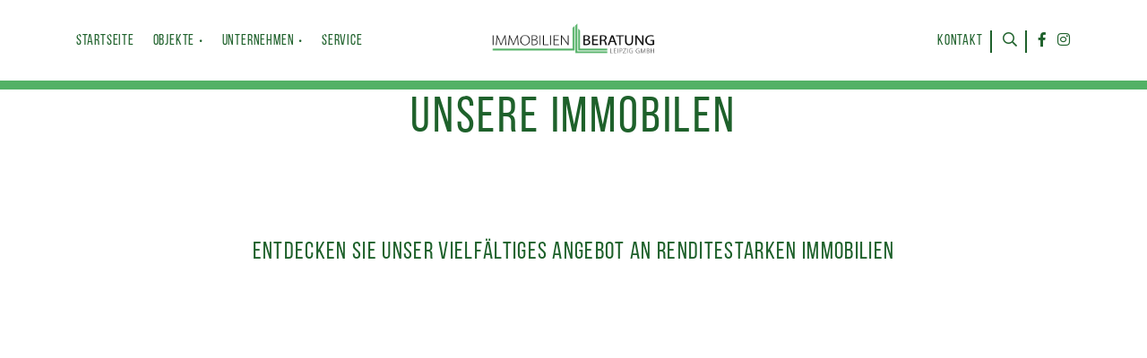

--- FILE ---
content_type: text/css
request_url: https://www.ibleipzig.de/wp-content/plugins/custom_maps//css/style.css
body_size: -35
content:
.custom_maps{height:60vh}

/*# sourceMappingURL=style.map */

--- FILE ---
content_type: text/css
request_url: https://www.ibleipzig.de/wp-content/plugins/immoflex//template/css/style.css
body_size: 9419
content:
.clearfix:after,.immoflex_property ul li:after,.immoflex_detail ul.property_features:after,.diary_item .diary_item_images img:after,.diary_item .diary_item_images:after,.diary_item:after{content:"";display:table;clear:both}.immoflex_module{padding:3% 0 5% 0}.immoflex_module h1,.immoflex_module h2{text-align:center;margin-bottom:3%}@media (max-width: 767px){.immoflex_module h1,.immoflex_module h2{margin-bottom:1em}}@media (max-width: 1350px) and (min-width: 768px){.immoflex_module .row .col-3{width:33.3%}.immoflex_module .row .col-3:last-child{display:none}}.immoflex_property{display:block;text-decoration:none;transition:all 0.3s ease-in-out}.immoflex_property h3{background:rgba(255,255,255,0.1);padding:5% 7%;height:2.9em;margin-bottom:0}.immoflex_property img{width:100%;height:auto;display:block}.immoflex_property ul{list-style:none;margin:7%;border-top:rgba(255,255,255,0.2) 1px solid}.immoflex_property ul li{border-bottom:rgba(255,255,255,0.2) 1px solid;padding:1.5% 0}.immoflex_property ul li span{float:left}.immoflex_property ul li strong{float:right;font-weight:normal}.immoflex_property .immoflex_badge{position:absolute;display:block;width:200px;text-align:center;line-height:40px;text-transform:uppercase;margin-top:10px;margin-left:-20px;background:black;color:white;font-size:1.4em;box-shadow:1px 1px 2px rgba(0,0,0,0.3)}.immoflex_property .immoflex_badge:before{content:'';position:absolute;width:0;height:0;top:100%;left:0;border-style:solid;border-width:0 20px 20px 0;border-color:transparent #000000 transparent transparent}@media (max-width: 1000px){.immoflex_property .immoflex_badge{width:160px;line-height:32px;font-size:1.1em}}.immoflex_property .button{display:block;background:rgba(255,255,255,0.1);width:100%;text-align:center;padding:5% 0}.immoflex_property:hover{-moz-transform:scale(1.02);-o-transform:scale(1.02);-ms-transform:scale(1.02);-webkit-transform:scale(1.02);transform:scale(1.02);background:#162230;box-shadow:0 5px 20px rgba(0,0,0,0.4)}.immoflex_detail h2{text-align:center}.immoflex_detail ul.property_features{list-style:none}.immoflex_detail ul.property_features li{display:block;float:left;box-sizing:border-box;padding:12px 0px 12px 36px;margin-right:2%;font-size:1.1em;border-bottom:rgba(255,255,255,0.2) 1px solid;width:23%}.immoflex_detail ul.property_features li:before{position:absolute;margin-left:-36px;content:'\f058';font-family:'Font Awesome\ 5 Pro';font-weight:900}@media (max-width: 1023px){.immoflex_detail ul.property_features li{width:100%;padding-left:28px}.immoflex_detail ul.property_features li:before{margin-left:-28px}}.immoflex_detail .property_details ul{list-style:none;display:-webkit-flex;display:flex;-webkit-flex-wrap:wrap;flex-wrap:wrap;border-left:rgba(255,255,255,0.2) 1px solid}.immoflex_detail .property_details ul li{-webkit-flex:1;-ms-flex:1;flex:1;position:relative;padding:50px 10px;box-sizing:border-box;text-align:center;border-right:rgba(255,255,255,0.2) 1px solid;border-top:rgba(255,255,255,0.2) 1px solid}.immoflex_detail .property_details ul li strong{display:block;font-size:1.8em;padding-top:10px}@media (min-width: 1601px){.immoflex_detail .property_details ul li.property_price strong{padding-top:4%;font-size:1.5em}}@media (max-width: 1600px){.immoflex_detail .property_details ul li{-webkit-flex:1 0 25%;-ms-flex:1 0 25%;flex:1 0 25%}}@media (max-width: 900px){.immoflex_detail .property_details ul li{padding:20px 10px;-webkit-flex:1 0 50%;-ms-flex:1 0 50%;flex:1 0 50%}.immoflex_detail .property_details ul li strong{font-size:1.4em;padding-top:0}}@media (max-width: 767px){.immoflex_detail .property_slider{margin-bottom:70px}}.immoflex_detail .immoflexmap{height:30vw;min-height:300px}.immoflex_detail .property_location{position:relative;margin-bottom:0}.immoflex_detail .property_location .property_location_text{padding:30px;font-size:0.8em;max-width:800px;margin:0 auto 50px auto}@media (min-width: 1300px){.immoflex_detail .property_location .property_location_text{padding:50px;position:absolute;bottom:40px;left:60%;right:5%;margin:0}}.immoflex_detail .property_nearby{margin-top:0}.immoflex_detail .property_energy .col-6{padding:40px 0;border-right:rgba(255,255,255,0.2) 1px solid}.immoflex_detail .property_energy .col-6:last-child{padding-left:5%;border-right:0}.immoflex_detail .property_energy .col-6 ul{list-style:none;font-size:1.2em}.immoflex_detail .property_energy .col-6 ul li{padding:3px 0}.immoflex_detail .property_energy .col-6 ul li span{display:inline-block;width:310px}@media (max-width: 1023px){.immoflex_detail .property_energy .row{padding:30px 0 30px 10%}.immoflex_detail .property_energy .row .col-6{padding:0 !important;width:100%;border:0px}.immoflex_detail .property_energy .row .col-6 ul li span{width:50%}}@media (max-width: 767px){.immoflex_detail .property_energy .col-6 ul li span{display:block;width:100%;font-size:0.8em;margin:10px 0 -6px 0}}.immoflex_pano,.immoflex_flipbook,.immoflex_iframe{display:none;position:fixed;top:0;left:0;right:0;bottom:0;z-index:3000;background:rgba(0,0,0,0.7)}.immoflex_pano .close_immoflex_pano,.immoflex_pano .close_immoflex_flipbook,.immoflex_pano .close_immoflex_iframe,.immoflex_flipbook .close_immoflex_pano,.immoflex_flipbook .close_immoflex_flipbook,.immoflex_flipbook .close_immoflex_iframe,.immoflex_iframe .close_immoflex_pano,.immoflex_iframe .close_immoflex_flipbook,.immoflex_iframe .close_immoflex_iframe{display:block;position:absolute;top:80px;right:40px;width:60px;height:60px;background:#4c525c url("../img/close.png") center center no-repeat;background-size:100%;z-index:3001}.immoflex_pano>iframe,.immoflex_flipbook>iframe,.immoflex_iframe>iframe{border:0;position:absolute;top:50%;left:50%;width:80%;height:80%;max-width:1400px;max-height:900px;-moz-transform:translate(-50%, -50%);-o-transform:translate(-50%, -50%);-ms-transform:translate(-50%, -50%);-webkit-transform:translate(-50%, -50%);transform:translate(-50%, -50%)}.immoflex_pano .full-size,.immoflex_flipbook .full-size,.immoflex_iframe .full-size{border:0;position:absolute;top:0;left:0;right:0;bottom:0}.diary_item{display:block;background:rgba(255,255,255,0.2);margin-bottom:50px;text-decoration:none;transition:all 0.3s ease-in-out}.diary_item .diary_item_images{display:block;width:50%;float:right}.diary_item .diary_item_images img{display:block;width:50%;float:left}@media (max-width: 1023px){.diary_item .diary_item_images{width:100%;float:none}}.diary_item h3{padding:30px 30px 8px 30px;margin:0}@media (max-width: 767px){.diary_item h3{padding:15px 15px 4px 15px}}.diary_item .diary_item_content{display:block;padding:0 30px;font-size:1.2em}@media (max-width: 767px){.diary_item .diary_item_content{padding:0 15px}}.diary_item hr{margin:20px 0}.diary_item .diary_item_details{padding:0 30px 30px 30px;display:block;font-size:1.2em}.diary_item .diary_item_details strong{display:block;float:left;width:180px}.diary_item .diary_item_details span{display:block}@media (max-width: 767px){.diary_item .diary_item_details{padding:0 15px 15px 15px;font-size:1em}.diary_item .diary_item_details strong{float:none}}.diary_item:hover{-moz-transform:scale(1.02);-o-transform:scale(1.02);-ms-transform:scale(1.02);-webkit-transform:scale(1.02);transform:scale(1.02);box-shadow:0 5px 20px rgba(0,0,0,0.4)}.diary_detail{padding:0 30px}.diary_detail h1{font-size:3em;margin-bottom:0}@media (max-width: 768px){.diary_detail{padding:0}.diary_detail h1{font-size:2em}}.time_table{border-left:rgba(255,255,255,0.5) 1px solid;position:relative;margin-bottom:150px}.time_table .button{margin-left:100px}.time_table:after{content:'';width:1px;height:50px;position:absolute;bottom:-54px;left:-1px;border-left:rgba(255,255,255,0.5) 1px dashed}.time_table .time_table_entry{position:relative;padding-bottom:60px;padding-left:100px;transition:all 0.3s ease-in-out}.time_table .time_table_entry:before{content:'';width:80px;height:1px;position:absolute;top:18px;left:0px;border-top:rgba(255,255,255,0.5) 1px solid;transition:all 0.3s ease-in-out}.time_table .time_table_entry .tte_date{background:white;color:black;display:block;position:absolute;margin-left:-150px;margin-top:-30px;width:100px;height:100px;border-radius:50%;text-align:center;transition:all 0.3s ease-in-out;box-shadow:0 5px 10px rgba(0,0,0,0.4);box-sizing:border-box;padding-top:5px;text-transform:uppercase}.time_table .time_table_entry .tte_date strong{display:block;font-size:50px;line-height:1.4em;margin-bottom:-16px}.time_table .time_table_entry .tte_date span{font-weight:600;display:block}.time_table .time_table_entry .tte_buttons .button{background:none !important;padding-left:0 !important;margin-left:0}.time_table .time_table_entry h2{margin-bottom:10px}@media (min-width: 768px){.time_table .time_table_entry:hover{padding-left:120px}.time_table .time_table_entry:hover:before{width:100px}.time_table .time_table_entry:hover .tte_date{-moz-transform:scale(1.2);-o-transform:scale(1.2);-ms-transform:scale(1.2);-webkit-transform:scale(1.2);transform:scale(1.2);box-shadow:0 5px 20px rgba(0,0,0,0.4);margin-left:-170px}}@media (max-width: 767px){.time_table{margin-left:20px}.time_table .button{margin-left:30px}.time_table .time_table_entry{padding-left:35px;padding-bottom:30px}.time_table .time_table_entry:before{display:none}.time_table .time_table_entry .tte_date{margin-left:-87px;margin-top:-35px;-moz-transform:scale(0.5);-o-transform:scale(0.5);-ms-transform:scale(0.5);-webkit-transform:scale(0.5);transform:scale(0.5)}}

/*# sourceMappingURL=style.map */

--- FILE ---
content_type: text/css
request_url: https://www.ibleipzig.de/wp-content/themes/ibl/css/style.css
body_size: 45034
content:
@charset "UTF-8";
@import 'vendor/owl.carousel.css';
@import 'vendor/owl.theme.css';
@font-face {
  font-family: "BebasNeue";
  font-style: normal;
  font-weight: normal;
  src: local("BebasNeue"), url("../fonts/BebasNeue Regular.woff") format("woff");
}
@font-face {
  font-family: "Montserrat";
  src: url("../fonts/Montserrat-Light.ttf") format("truetype");
  font-weight: 300;
  font-style: normal;
  font-display: swap;
}
@font-face {
  font-family: "Montserrat";
  src: url("../fonts/Montserrat-Regular.ttf") format("truetype");
  font-weight: normal;
  font-style: normal;
  font-display: swap;
}
@font-face {
  font-family: "Montserrat";
  src: url("../fonts/Montserrat-Medium.ttf") format("truetype");
  font-weight: bold;
  font-style: normal;
  font-display: swap;
}
/********** Fonts ***********/
/********** Colors ***********/
/********** Transitions ***********/
/********** Mixins ***********/
/********** Media Querys ***********/
/********** Extending Classes ***********/
.clearfix:after, footer .footer_last:after, section:after, .row:after, .inner_width:after,
.container:after {
  content: "";
  display: table;
  clear: both;
}

.owl-theme .owl-nav {
  margin-top: 0px;
  text-align: center;
  -webkit-tap-highlight-color: transparent;
}
.owl-theme .owl-nav [class*=owl-] {
  position: absolute;
  top: 50%;
  margin-top: -30px;
  background: none;
  display: block;
  cursor: pointer;
  width: 60px;
  height: 60px;
  line-height: 60px;
  color: #1e612b;
  text-transform: uppercase;
  font-size: 13px;
  font-weight: bold;
  transition: background-color 0.2s ease-in-out;
}
.owl-theme .owl-nav [class*=owl-]:hover {
  background-color: rgba(255, 255, 255, 0.8);
}
.owl-theme .owl-nav [class*=owl-] i {
  color: #1e612b;
  line-height: 60px;
  font-size: 1.3em;
}
.owl-theme .owl-nav [class*=owl-]:before {
  content: "";
  width: 40px;
  height: 1px;
  border-top: 1px #1e612b solid;
  position: absolute;
  top: 50%;
}
.owl-theme .owl-nav .owl-prev {
  left: 0px;
  text-align: left;
}
.owl-theme .owl-nav .owl-prev:before {
  left: -50px;
}
.owl-theme .owl-nav .owl-next {
  right: 0px;
  text-align: right;
}
.owl-theme .owl-nav .owl-next:before {
  right: -50px;
}
.owl-theme .owl-nav .disabled {
  display: none;
}
.owl-theme .owl-dots {
  position: absolute;
  width: 100%;
  text-align: center;
  -webkit-tap-highlight-color: transparent;
  margin-top: 12px;
  z-index: 10;
}
.owl-theme .owl-dots .owl-dot {
  display: inline-block;
  zoom: 1;
  *display: inline;
}
.owl-theme .owl-dots .owl-dot span {
  width: 11px;
  height: 11px;
  margin: 0 2px;
  background: #49a15b;
  opacity: 1;
  display: block;
  -webkit-backface-visibility: visible;
  transition: opacity 200ms ease;
  border-radius: 0px;
  box-sizing: border-box;
}
.owl-theme .owl-dots .owl-dot.active span, .owl-theme .owl-dots .owl-dot:hover span {
  opacity: 1;
  background: #1e612b;
}
@media (max-width: 767px) {
  .owl-theme .owl-dots {
    margin-top: 10px;
  }
}

.owl-theme-inside .owl-nav .owl-prev {
  left: 0px;
  border-radius: 0 3px 3px 0;
}
.owl-theme-inside .owl-nav .owl-next {
  right: 0px;
  border-radius: 3px 0 0 3px;
}
.owl-theme-inside .owl-dots {
  position: absolute;
  margin-top: -40px;
  width: 100%;
}
@media (max-width: 767px) {
  .owl-theme-inside .owl-dots {
    position: relative;
    margin-top: 8px;
    margin-bottom: 10px;
  }
}
.owl-theme-inside .owl-dots .owl-dot span {
  border: 0px;
}
@media (max-width: 767px) {
  .owl-theme-inside .owl-dots .owl-dot span {
    margin: 5px 7px;
  }
}
.owl-theme-inside .owl-dots .owl-dot.active span, .owl-theme-inside .owl-dots .owl-dot:hover span {
  box-shadow: 0 0 3px rgba(0, 0, 0, 0.3);
}
@media (max-width: 767px) {
  .owl-theme-inside .owl-dots .owl-dot.active span, .owl-theme-inside .owl-dots .owl-dot:hover span {
    background: black;
  }
}

.owl-carousel .fadeIn {
  -webkit-animation-name: fadeIn;
  animation-name: fadeIn;
}

@-webkit-keyframes fadeIn {
  0% {
    opacity: 0;
  }
  100% {
    opacity: 1;
  }
}
@keyframes fadeIn {
  0% {
    opacity: 0;
  }
  100% {
    opacity: 1;
  }
}
.owl-carousel .animated {
  -webkit-animation-duration: 2200ms;
  animation-duration: 2200ms;
}

* {
  box-sizing: border-box;
}

@media (min-width: 768px) {
  .mobile_only {
    display: none !important;
  }
}

@media (max-width: 767px) {
  .desktop_only {
    display: none !important;
  }
}

.alignwide {
  margin-left: -80px;
  margin-right: -80px;
}
@media (max-width: 1460px) {
  .alignwide:not(.wp-block-image) {
    margin-left: 0px;
    margin-right: 0px;
  }
}
@media (max-width: 1420px) {
  .alignwide {
    margin-left: 0px;
    margin-right: 0px;
  }
}

.alignfull {
  margin-left: calc( -100vw / 2 + 100% / 2 );
  margin-right: calc( -100vw / 2 + 100% / 2 );
  max-width: 100vw;
  width: auto;
}

/*
.alignfull img {
    width: 100vw;
}
*/
@media (max-width: 767px) {
  .alignwide {
    width: 100%;
    margin-left: 0;
    margin-right: 0;
  }

  .alignfull {
    width: calc(100% + 30px);
    margin-left: -15px !important;
    margin-right: -15px !important;
  }
}
.inner_width,
.container {
  position: relative;
  padding: 0px 40px;
  max-width: 1130px;
  margin-left: auto;
  margin-right: auto;
}
.inner_width .container_small,
.container .container_small {
  max-width: 1000px;
  margin: 0 auto;
}
.inner_width .container_slim,
.container .container_slim {
  max-width: 900px;
  margin: 0 auto;
}
@media (max-width: 1280px) {
  .inner_width,
.container {
    padding: 0 30px;
  }
}
@media (max-width: 767px) {
  .inner_width,
.container {
    padding: 0 15px;
  }
}

.row {
  margin: 0 -5px;
}
.row [class*=col-] {
  padding: 0 5px;
  float: left;
  box-sizing: border-box;
  min-height: 1px;
  width: 100%;
}
.row [class*=col-].col-right {
  float: right;
}
.row .col-1 {
  width: 8.33333%;
}
.row .col-2 {
  width: 16.66667%;
}
.row .col-3 {
  width: 25%;
}
.row .col-4 {
  width: 33.33333%;
}
.row .col-5 {
  width: 41.66667%;
}
.row .col-6 {
  width: 50%;
}
.row .col-7 {
  width: 58.33333%;
}
.row .col-8 {
  width: 66.66667%;
}
.row .col-9 {
  width: 75%;
}
.row .col-10 {
  width: 83.33333%;
}
.row .col-11 {
  width: 91.66667%;
}
.row .col-12 {
  width: 100%;
}
@media (max-width: 767px) {
  .row {
    margin: 0 !important;
  }
  .row [class*=col-] {
    padding: 0 !important;
    width: 100%;
  }
}
.row.row_centered {
  text-align: center;
}
.row.row_centered [class*=col-] {
  float: none;
  display: inline-block;
  text-align: left;
  margin: 0 -2px;
  vertical-align: top;
}

section {
  margin: 60px 0;
}
@media (max-width: 767px) {
  section {
    margin: 40px 0;
  }
}

.f-right,
.right {
  float: right;
}

.f-left,
.left {
  float: left;
}

.center_all {
  position: absolute;
  top: 50%;
  left: 50%;
  margin: 0;
  -moz-transform: translate(-50%, -50%);
  -o-transform: translate(-50%, -50%);
  -ms-transform: translate(-50%, -50%);
  -webkit-transform: translate(-50%, -50%);
  transform: translate(-50%, -50%);
}

/******** RESET *********/
:focus {
  outline: 0;
}

a {
  cursor: pointer;
}

img {
  border: none;
  max-width: 100%;
  width: auto;
  height: auto;
}

/******** RESET *********/
.parallax_wrapper {
  position: relative;
  display: block;
  overflow: hidden;
}
.parallax_wrapper .parallax_content {
  position: relative;
  width: 100%;
  margin-bottom: -3%;
}
.parallax_wrapper .parallax_content img {
  width: 100%;
  display: block;
}

input[type=text],
input[type=password],
input[type=number],
input[type=email],
input[type=tel],
textarea {
  -webkit-appearance: none;
  font-family: "Montserrat", sans-serif;
  font-weight: normal;
  font-style: normal;
  width: 100%;
  height: 50px;
  box-sizing: border-box;
  padding: 5px 0px 5px 0px;
  font-size: 14px;
  line-height: 34px;
  border-radius: 0px;
  border: 0px;
  margin-bottom: 20px;
  margin-top: 3px;
  background: #ededed;
  color: #333;
}

textarea {
  height: 190px;
}

input[type=submit],
.searchform input[type=submit],
a.button,
a.ghostkit-button,
span.ghostkit-button,
div.ghostkit-button {
  -webkit-appearance: none;
  position: relative;
  display: inline-block;
  color: #fff;
  text-decoration: none;
  background: #53b166 url("../img/icons/btn_arrow.png") right center no-repeat;
  background-size: 30px;
  font-family: "Montserrat", sans-serif;
  font-weight: normal;
  font-style: normal;
  text-transform: uppercase;
  font-size: 16px;
  line-height: 1.2;
  padding: 14px 50px 14px 20px;
  border: 0px;
  cursor: pointer;
  border-radius: 0px;
  transition: 0.2s ease-in;
}
input[type=submit].button_light,
.searchform input[type=submit].button_light,
a.button.button_light,
a.ghostkit-button.button_light,
span.ghostkit-button.button_light,
div.ghostkit-button.button_light {
  background-color: #fff;
  color: #1e612b;
}
input[type=submit].button_back,
.searchform input[type=submit].button_back,
a.button.button_back,
a.ghostkit-button.button_back,
span.ghostkit-button.button_back,
div.ghostkit-button.button_back {
  background-image: url("../img/icons/btn_arrow_back.png");
  background-position: left center;
  padding-left: 50px;
  padding-right: 20px;
}
input[type=submit]:hover,
.searchform input[type=submit]:hover,
a.button:hover,
a.ghostkit-button:hover,
span.ghostkit-button:hover,
div.ghostkit-button:hover {
  background-color: #316d3d;
  color: #fff;
}
@media (max-width: 1023px) {
  input[type=submit],
.searchform input[type=submit],
a.button,
a.ghostkit-button,
span.ghostkit-button,
div.ghostkit-button {
    padding: 9px 40px 9px 14px;
    font-size: 13px;
  }
  input[type=submit].button_back,
.searchform input[type=submit].button_back,
a.button.button_back,
a.ghostkit-button.button_back,
span.ghostkit-button.button_back,
div.ghostkit-button.button_back {
    padding-left: 40px;
    padding-right: 14px;
  }
}

select {
  -webkit-appearance: none;
  -moz-appearance: none;
  appearance: none;
  background: #1e612b url("../img/elements/dropdown.png") right center no-repeat;
  background-size: 50px;
  padding: 10px 70px 10px 16px;
  margin: 12px 0;
  height: 50px;
  line-height: 30px;
  font-family: "Montserrat", sans-serif;
  font-weight: 300;
  font-style: normal;
  color: white;
  font-size: 14px;
  border-radius: 0;
  border: 0;
}
@media (max-width: 767px) {
  select {
    height: 40px;
    line-height: 20px;
    padding: 10px 50px 10px 10px;
    font-size: 13px;
    width: 280px;
    margin-bottom: 0;
  }
}

select + .button {
  margin-left: -6px;
}
@media (max-width: 767px) {
  select + .button {
    width: 280px;
    margin-left: 0;
  }
}

select::-ms-expand {
  display: none;
}

input[type=checkbox] {
  -webkit-appearance: none;
  -moz-appearance: none;
  appearance: none;
  display: block;
  float: left;
  position: relative;
  width: 24px;
  height: 24px;
  background: none;
  border: 2px #1e612b solid;
  margin: 0px 10px 6px -16px;
}
input[type=checkbox]:checked:before {
  content: "";
  position: absolute;
  width: 20px;
  height: 20px;
  line-height: 20px;
  text-align: center;
  top: 0;
  left: 0;
  font-size: 16px;
  font-family: "Font Awesome 5 Pro";
  font-weight: 200;
  text-transform: none;
  letter-spacing: 0em;
}

.wpcf7-acceptance .wpcf7-list-item {
  margin-left: 36px;
}
.wpcf7-acceptance input[type=checkbox] {
  margin-left: -36px;
}

ul.slick-dots {
  padding: 0 !important;
  bottom: 30px !important;
}
ul.slick-dots li {
  margin: 0 6px !important;
}
ul.slick-dots li button {
  margin: 0 auto;
  display: block;
  width: 5px !important;
  height: 5px !important;
  background: #d3d3d2;
  border: 2px #d3d3d2 solid;
}
ul.slick-dots li button:before {
  display: none;
}
ul.slick-dots li.slick-active button {
  border-color: #d3d3c3;
  background: #1e612b !important;
}
ul.slick-dots li:before {
  display: none !important;
}

.mobile_only {
  display: none;
}
@media (max-width: 767px) {
  .mobile_only {
    display: block;
  }
}

.desktop_only {
  display: none;
}
@media (min-width: 768px) {
  .desktop_only {
    display: block;
  }
}

.wp-block-image .alignright {
  margin: 5px 0 30px 50px;
}

.wp-block-image .alignleft {
  margin: 5px 50px 30px 0px;
}

@media (max-width: 479px) {
  .wp-block-image .alignright,
.wp-block-image .alignleft {
    margin: 0 0 40px 0;
    width: 100%;
    float: none;
  }
  .wp-block-image .alignright img,
.wp-block-image .alignleft img {
    width: 100%;
  }
}

* {
  text-rendering: optimizeLegibility;
  -webkit-font-smoothing: antialiased;
  -moz-osx-font-smoothing: grayscale;
  -webkit-text-size-adjust: 100%;
}

body {
  font-family: "Montserrat", sans-serif;
  font-weight: normal;
  font-style: normal;
  font-size: 14px;
  line-height: 1.6;
  color: #333;
  letter-spacing: 0.05em;
}

a {
  color: #1e612b;
}

strong, b {
  font-weight: bold;
}

p {
  margin: 1em 0;
}

hr {
  background: none;
  border: 0;
  border-top: 1px #53b166 solid;
  margin: 30px auto;
  width: 100%;
}

h1, h2, h3, h4, h5, h6,
.h1, .h2, .h3, .h4, .h5, .h6 {
  font-family: "BebasNeue", sans-serif;
  font-weight: 300;
  font-style: normal;
  text-transform: uppercase;
  letter-spacing: 0.05em;
  font-weight: normal;
  line-height: 1.2em;
}

h1, .h1,
h2, .h2,
h3, .h3,
h4, .h4 {
  color: #1e612b;
  position: relative;
  text-align: center;
}

h1, .h1 {
  font-size: 4em;
  margin-bottom: 100px;
}
h1:after, .h1:after {
  bottom: -18px;
}
@media (max-width: 1023px) {
  h1, .h1 {
    font-size: 2.2em;
  }
}
@media (max-width: 767px) {
  h1, .h1 {
    font-size: 1.8em;
    margin-bottom: 2em;
  }
}
@media (max-width: 380px) {
  h1, .h1 {
    font-size: 1.6em;
  }
}

h2, .h2 {
  font-size: 2.4em;
  margin-bottom: 50px;
}
@media (max-width: 1280px) {
  h2, .h2 {
    font-size: 2.1em;
    margin-bottom: 30px;
  }
}
@media (max-width: 1280px) {
  h2, .h2 {
    font-size: 1.9em;
  }
}

h3, .h3 {
  position: relative;
  font-size: 30px;
  margin-bottom: 20px;
}
@media (max-width: 1280px) {
  h3, .h3 {
    font-size: 1.5em;
  }
}

h4, .h4 {
  text-align: left;
  font-size: 1.2em;
  margin-bottom: 30px;
}
h4:after, .h4:after {
  left: 0;
  margin-left: 0;
  width: 30px;
  bottom: -16px;
}

h5, .h5 {
  font-family: "Montserrat", sans-serif;
  font-weight: normal;
  font-style: normal;
  letter-spacing: 0;
  color: #53b166;
  text-align: center;
  font-size: 1em;
  margin-bottom: 12px;
}

.has-secondary-background-color h5, .has-secondary-background-color .h5 {
  color: #fff;
}

h6, .h6 {
  text-align: center;
  margin-bottom: 9px;
  font-size: 1em;
  color: #1e612b;
}

table {
  border: 0;
  width: 100%;
  border-collapse: collapse;
}
table tr td, table tr th {
  padding: 20px;
  text-align: left;
}
table tr th {
  background: #1e612b;
  color: white;
}
table tr td {
  border-bottom: #d3d9dc 1px solid;
}
table tr:nth-child(2n-1) td {
  background: rgba(255, 255, 255, 0.1);
}

.light {
  font-weight: 300;
}

div.page ul {
  padding-left: 20px;
}
div.page ul.inner_width {
  padding-left: 40px;
}

* {
  margin: 0;
  padding: 0;
}

body {
  background: white;
  padding-top: 230px;
}
@media (max-width: 1600px) {
  body {
    padding-top: 100px;
  }
}
@media (max-width: 1023px) {
  body {
    padding-top: 80px;
  }
}

div.page {
  width: 100%;
  overflow: hidden;
}

.loader {
  position: fixed;
  top: 0;
  left: 0;
  right: 0;
  bottom: 0;
  background: #fff url("../img/elements/loader.gif") center center no-repeat;
  background-size: 202px;
  z-index: 1900;
}

a {
  cursor: pointer;
}

a[name] {
  position: absolute;
  margin-top: -130px;
}

a.back_to_top {
  position: fixed;
  right: 50px;
  bottom: -70px;
  display: block;
  width: 50px;
  height: 50px;
  border: 3px #1e612b solid;
  line-height: 45px;
  text-align: center;
  color: #1e612b;
  font-size: 30px;
  z-index: 2200;
  transition: 0.7s cubic-bezier(0.8, 0, 0.5, 1);
}
@media (max-width: 767px) {
  a.back_to_top {
    display: none !important;
  }
}

body.body_scrolled a.back_to_top {
  bottom: 50px;
}

.page {
  width: 100%;
  min-height: 700px;
}

.logo {
  display: block;
  width: 480px;
  height: 160px;
  background: url("../img/site/logo.png") center center no-repeat;
  background-size: 100%;
  box-sizing: content-box;
}

header {
  z-index: 2200;
  position: fixed;
  top: 0;
  width: 100%;
  height: 240px;
  background: #fff;
  border-bottom: 10px #53b166 solid;
}
header .container {
  max-width: 1600px;
}
header .logo {
  position: absolute;
  left: 50%;
  height: 100%;
  margin-left: -240px;
  background-size: auto 90%;
}
header nav.main_nav,
header nav.main_nav_right {
  display: block;
}
header nav.main_nav ul.menu_right,
header nav.main_nav_right ul.menu_right {
  right: 6%;
}
header nav.main_nav ul.menu,
header nav.main_nav_right ul.menu {
  position: absolute;
  top: 53%;
  margin-top: -14px;
}
header nav.main_nav ul.menu:not(.menu_right),
header nav.main_nav_right ul.menu:not(.menu_right) {
  left: 6%;
}
header nav.main_nav ul.menu.menu_right li:nth-child(1), header nav.main_nav ul.menu.menu_right li:nth-child(2),
header nav.main_nav_right ul.menu.menu_right li:nth-child(1),
header nav.main_nav_right ul.menu.menu_right li:nth-child(2) {
  border-right: 2px #1e612b solid;
}
header nav.main_nav ul.menu.menu_right li:nth-child(3),
header nav.main_nav_right ul.menu.menu_right li:nth-child(3) {
  padding-right: 0;
}
header nav.main_nav ul.menu li,
header nav.main_nav_right ul.menu li {
  padding: 0 15px;
  display: inline-block;
}
header nav.main_nav ul.menu li a,
header nav.main_nav_right ul.menu li a {
  font-family: "BebasNeue", sans-serif;
  font-weight: 300;
  font-style: normal;
  text-transform: uppercase;
  letter-spacing: 0.05em;
  font-size: 22px;
  display: inline-block;
  padding: 0;
  color: #1e612b;
  text-decoration: none;
  transition: 0.2s ease-in;
}
@media (max-width: 1280px) {
  header nav.main_nav ul.menu li,
header nav.main_nav_right ul.menu li {
    padding: 0 8px;
  }
  header nav.main_nav ul.menu li a,
header nav.main_nav_right ul.menu li a {
    font-size: 16px;
  }
}
header nav.main_nav ul.menu li.current-menu-item > a, header nav.main_nav ul.menu li.current-menu-ancestor > a,
header nav.main_nav ul.menu li a:hover,
header nav.main_nav_right ul.menu li.current-menu-item > a,
header nav.main_nav_right ul.menu li.current-menu-ancestor > a,
header nav.main_nav_right ul.menu li a:hover {
  color: #53b166;
}
header nav.main_nav ul.menu li.menu-item-has-children > a:after,
header nav.main_nav_right ul.menu li.menu-item-has-children > a:after {
  content: "•";
  margin-left: 5px;
  font-size: 0.8em;
}
@media (min-width: 1024px) {
  header nav.main_nav ul.menu li ul,
header nav.main_nav_right ul.menu li ul {
    display: block;
    position: absolute;
    background: #fff;
    max-height: 0;
    overflow: hidden;
    transition: all 0.6s ease-in-out;
    text-align: left;
    box-shadow: 0 1px 3px rgba(0, 0, 0, 0.2);
    margin-top: 14px;
  }
  header nav.main_nav ul.menu li ul li,
header nav.main_nav_right ul.menu li ul li {
    padding: 0;
    margin: 0;
    display: block;
    border-bottom: #ccc 1px solid;
  }
  header nav.main_nav ul.menu li ul li a,
header nav.main_nav_right ul.menu li ul li a {
    display: block;
    line-height: 1.4;
    padding: 12px 60px 12px 20px;
    color: #333;
    text-transform: none;
    transition: all 0.6s ease-in-out;
  }
  header nav.main_nav ul.menu li ul li a:hover,
header nav.main_nav_right ul.menu li ul li a:hover {
    background: #eee;
  }
  header nav.main_nav ul.menu li ul li.current-menu-item > a,
header nav.main_nav ul.menu li ul li a:hover,
header nav.main_nav_right ul.menu li ul li.current-menu-item > a,
header nav.main_nav_right ul.menu li ul li a:hover {
    color: #1e612b;
  }
  header nav.main_nav ul.menu li:hover ul,
header nav.main_nav_right ul.menu li:hover ul {
    max-height: 500px;
  }
}
header .open_main_nav,
header .open_search_mobile,
header .close_main_nav {
  display: none;
}
@media (max-width: 1600px) {
  header {
    height: 100px !important;
  }
}
@media (max-width: 1023px) {
  header {
    height: 80px !important;
  }
  header .logo {
    background-size: auto 100%;
    width: 200px;
    margin-left: -100px;
  }
  header .open_main_nav,
header .open_search_mobile {
    display: block;
    color: #1e612b;
    line-height: 60px;
    font-size: 18px;
    width: 40px;
    margin-top: 5px;
    text-align: center;
    float: right;
  }
  header nav.main_nav {
    position: fixed;
    background: rgba(30, 97, 43, 0.8);
    -webkit-backdrop-filter: blur(10px);
    backdrop-filter: blur(10px);
    left: 0;
    right: 0;
    bottom: 110%;
    margin: 0;
    width: 100%;
    height: 100%;
    box-sizing: border-box;
    padding: 70px 0;
    overflow: auto;
    transition: 0.7s cubic-bezier(0.8, 0, 0.5, 1);
  }
  header nav.main_nav ul.menu {
    position: relative;
    width: 100%;
    left: 0 !important;
    right: 0;
    top: auto !important;
    margin-top: 80px;
  }
  header nav.main_nav ul.menu.menu_right {
    text-align: center;
  }
  header nav.main_nav ul.menu.menu_right li {
    display: inline-block;
    border-color: #fff !important;
  }
  header nav.main_nav ul.menu li {
    display: block;
    text-align: center;
    margin: 8px 0;
  }
  header nav.main_nav ul.menu li a {
    font-size: 19px;
    color: #fff;
  }
  header nav.main_nav ul.menu li ul {
    display: block;
    overflow: hidden;
    max-height: 0;
    transition: 0.7s cubic-bezier(0.8, 0, 0.5, 1);
  }
  header nav.main_nav ul.menu li ul li {
    margin: 0;
  }
  header nav.main_nav ul.menu li ul li a {
    line-height: 30px;
    font-size: 0.9em;
  }
  header nav.main_nav ul.menu li ul li a i {
    transition: 0.2s ease-in;
  }
  header nav.main_nav ul.menu li.open ul {
    max-height: 400px;
  }
  header nav.main_nav.mn_open {
    bottom: 0;
  }
  header nav.main_nav .close_main_nav {
    display: block;
    font-size: 24px;
    text-align: center;
    color: #fff;
    margin-bottom: 30px;
  }
  header nav.main_nav .open_search {
    display: none;
  }
}

.admin-bar header {
  top: 32px;
}
@media (max-width: 767px) {
  .admin-bar header {
    top: 46px;
  }
}

.searchform {
  position: fixed;
  background: rgba(255, 255, 255, 0.5);
  top: -100px;
  left: 0;
  right: 0;
  bottom: 100%;
  margin: 0;
  width: 100%;
  opacity: 0;
  overflow: hidden;
  -webkit-backdrop-filter: blur(10px);
  backdrop-filter: blur(10px);
  z-index: 3000;
  transition: 0.5s cubic-bezier(0.8, 0, 0.5, 1);
}
.searchform.searchform_visible {
  top: 0;
  bottom: 0;
  opacity: 1;
}
.searchform > div {
  position: absolute;
  top: 30%;
  width: 80%;
  left: 10%;
  text-align: center;
  color: #333;
}
.searchform > div label {
  font-family: "BebasNeue", sans-serif;
  font-weight: 300;
  font-style: normal;
  text-transform: uppercase;
  letter-spacing: 0.05em;
  font-size: 2em;
}
.searchform > div input[type=text] {
  margin: 30px 0 50px 0;
  background: none;
  text-align: center;
  font-size: 2em;
  border: 0px;
  color: #333;
}

.footer_newsletter {
  background: #313131;
  color: #fff;
  padding: 0 20px;
  overflow: hidden;
  max-height: 0;
  transition: 0.7s cubic-bezier(0.8, 0, 0.5, 1);
}
.footer_newsletter.footer_newsletter_open {
  max-height: 1400px;
  padding-top: 80px;
  padding-bottom: 20px;
}
@media (max-width: 767px) {
  .footer_newsletter.footer_newsletter_open {
    padding-top: 40px;
    padding-bottom: 0;
  }
}
.footer_newsletter .close_newsletter {
  display: block;
  margin: 0 auto 20px auto;
  font-size: 32px;
  color: #fff;
  width: 40px;
  text-align: center;
}

footer {
  background: #1e612b;
  color: #fff;
  font-family: "Montserrat", sans-serif;
  font-weight: 300;
  font-style: normal;
  font-size: 14px;
}
footer .row {
  margin: 0 -25px;
}
footer .row [class*=col-] {
  padding: 0 25px;
}
footer a {
  color: #fff;
  text-decoration: none;
}
footer .logo {
  max-width: 100%;
  margin-bottom: 50px;
  margin-top: -70px;
  background-color: #fff;
  background-size: 90%;
}
footer h3 {
  font-size: 20px;
  border-bottom: 1px rgba(255, 255, 255, 0.3) solid;
  padding-bottom: 10px;
  margin-bottom: 40px;
  color: #fff;
  text-align: left;
}
footer p {
  margin: 0;
}
footer .footer_top {
  padding: 70px 0;
}
footer .footer_top .col-3:last-child p:last-child {
  margin-top: 41px;
}
footer .footer_last {
  padding: 30px 0;
  border-top: rgba(255, 255, 255, 0.3) 1px solid;
}
footer .footer_last .textwidget,
footer .footer_last .textwidget p {
  display: inline;
}
footer .footer_last .menu li {
  display: inline-block;
}
footer .footer_last .menu li:first-child:after {
  content: " | ";
}
footer .menu {
  list-style: none;
}
footer .menu ul {
  display: none;
}
@media (max-width: 767px) {
  footer {
    text-align: center;
  }
  footer h3 {
    margin-top: 40px;
    text-align: center;
  }
  footer .logo {
    width: auto;
    border-top: 10px #53b166 solid;
    max-width: none;
    margin: -70px -15px 40px -15px;
    background-size: 170px;
  }
}

.page_header {
  position: relative;
  background-position: center top;
  background-size: cover;
  height: 0;
  padding-bottom: 30%;
}
@media (max-width: 767px) {
  .page_header {
    padding-bottom: 0;
    height: 200px;
  }
}

.immoflex_block .immoflex_block_property,
.immoflex_block .team_contact,
.team_block .immoflex_block_property,
.team_block .team_contact {
  position: relative;
  text-decoration: none;
  display: block;
  overflow: hidden;
}
.immoflex_block .immoflex_block_property img,
.immoflex_block .team_contact img,
.team_block .immoflex_block_property img,
.team_block .team_contact img {
  display: block;
  transition: 0.2s ease-in;
}
.immoflex_block .immoflex_block_property .immoflex_block_property_details,
.immoflex_block .immoflex_block_property .team_contact_details,
.immoflex_block .immoflex_block_property .team_contact_data,
.immoflex_block .team_contact .immoflex_block_property_details,
.immoflex_block .team_contact .team_contact_details,
.immoflex_block .team_contact .team_contact_data,
.team_block .immoflex_block_property .immoflex_block_property_details,
.team_block .immoflex_block_property .team_contact_details,
.team_block .immoflex_block_property .team_contact_data,
.team_block .team_contact .immoflex_block_property_details,
.team_block .team_contact .team_contact_details,
.team_block .team_contact .team_contact_data {
  position: absolute;
  left: 0;
  bottom: 0;
  right: 0;
  background: rgba(30, 97, 43, 0.7);
  color: #fff;
  padding: 16px 20px;
  z-index: 10;
}
.immoflex_block .immoflex_block_property .immoflex_block_property_details h3,
.immoflex_block .immoflex_block_property .team_contact_details h3,
.immoflex_block .immoflex_block_property .team_contact_data h3,
.immoflex_block .team_contact .immoflex_block_property_details h3,
.immoflex_block .team_contact .team_contact_details h3,
.immoflex_block .team_contact .team_contact_data h3,
.team_block .immoflex_block_property .immoflex_block_property_details h3,
.team_block .immoflex_block_property .team_contact_details h3,
.team_block .immoflex_block_property .team_contact_data h3,
.team_block .team_contact .immoflex_block_property_details h3,
.team_block .team_contact .team_contact_details h3,
.team_block .team_contact .team_contact_data h3 {
  color: #fff;
  font-size: 24px;
  margin-bottom: 6px;
}
@media (max-width: 1023px) {
  .immoflex_block .immoflex_block_property .immoflex_block_property_details h3,
.immoflex_block .immoflex_block_property .team_contact_details h3,
.immoflex_block .immoflex_block_property .team_contact_data h3,
.immoflex_block .team_contact .immoflex_block_property_details h3,
.immoflex_block .team_contact .team_contact_details h3,
.immoflex_block .team_contact .team_contact_data h3,
.team_block .immoflex_block_property .immoflex_block_property_details h3,
.team_block .immoflex_block_property .team_contact_details h3,
.team_block .immoflex_block_property .team_contact_data h3,
.team_block .team_contact .immoflex_block_property_details h3,
.team_block .team_contact .team_contact_details h3,
.team_block .team_contact .team_contact_data h3 {
    font-size: 20px;
  }
}
.immoflex_block .immoflex_block_property .immoflex_block_property_details p,
.immoflex_block .immoflex_block_property .team_contact_details p,
.immoflex_block .immoflex_block_property .team_contact_data p,
.immoflex_block .team_contact .immoflex_block_property_details p,
.immoflex_block .team_contact .team_contact_details p,
.immoflex_block .team_contact .team_contact_data p,
.team_block .immoflex_block_property .immoflex_block_property_details p,
.team_block .immoflex_block_property .team_contact_details p,
.team_block .immoflex_block_property .team_contact_data p,
.team_block .team_contact .immoflex_block_property_details p,
.team_block .team_contact .team_contact_details p,
.team_block .team_contact .team_contact_data p {
  margin: 0;
}
.immoflex_block .immoflex_block_property .immoflex_block_property_details,
.immoflex_block .team_contact .immoflex_block_property_details,
.team_block .immoflex_block_property .immoflex_block_property_details,
.team_block .team_contact .immoflex_block_property_details {
  min-height: 115px;
}
.immoflex_block .immoflex_block_property .immoflex_block_property_details h3,
.immoflex_block .team_contact .immoflex_block_property_details h3,
.team_block .immoflex_block_property .immoflex_block_property_details h3,
.team_block .team_contact .immoflex_block_property_details h3 {
  text-align: left;
}
.immoflex_block .immoflex_block_property .team_contact_details,
.immoflex_block .team_contact .team_contact_details,
.team_block .immoflex_block_property .team_contact_details,
.team_block .team_contact .team_contact_details {
  text-align: center;
  background: #1e612b;
}
.immoflex_block .immoflex_block_property .team_contact_data,
.immoflex_block .team_contact .team_contact_data,
.team_block .immoflex_block_property .team_contact_data,
.team_block .team_contact .team_contact_data {
  opacity: 0;
  top: 0;
  bottom: 85px;
  text-align: center;
  display: flex;
  flex-direction: column;
  align-items: center;
  justify-content: center;
  transition: 0.2s ease-in;
}
.immoflex_block .immoflex_block_property .team_contact_data a,
.immoflex_block .team_contact .team_contact_data a,
.team_block .immoflex_block_property .team_contact_data a,
.team_block .team_contact .team_contact_data a {
  color: #fff;
}
.immoflex_block .immoflex_block_property .team_contact_data hr,
.immoflex_block .team_contact .team_contact_data hr,
.team_block .immoflex_block_property .team_contact_data hr,
.team_block .team_contact .team_contact_data hr {
  width: 70%;
}
.immoflex_block .immoflex_block_property .team_contact_data .team_contact_data_sm,
.immoflex_block .team_contact .team_contact_data .team_contact_data_sm,
.team_block .immoflex_block_property .team_contact_data .team_contact_data_sm,
.team_block .team_contact .team_contact_data .team_contact_data_sm {
  display: block;
}
.immoflex_block .immoflex_block_property .team_contact_data .team_contact_data_sm a,
.immoflex_block .team_contact .team_contact_data .team_contact_data_sm a,
.team_block .immoflex_block_property .team_contact_data .team_contact_data_sm a,
.team_block .team_contact .team_contact_data .team_contact_data_sm a {
  display: inline-block;
  width: 30px;
  line-height: 40px;
  text-align: center;
  font-size: 1.3em;
}
.immoflex_block .immoflex_block_property:hover img,
.immoflex_block .team_contact:hover img,
.team_block .immoflex_block_property:hover img,
.team_block .team_contact:hover img {
  -moz-transform: scale(1.07);
  -o-transform: scale(1.07);
  -ms-transform: scale(1.07);
  -webkit-transform: scale(1.07);
  transform: scale(1.07);
}
.immoflex_block .immoflex_block_property:hover .team_contact_data,
.immoflex_block .team_contact:hover .team_contact_data,
.team_block .immoflex_block_property:hover .team_contact_data,
.team_block .team_contact:hover .team_contact_data {
  opacity: 1;
}
.immoflex_block .team_grid .team_contact,
.team_block .team_grid .team_contact {
  max-height: 42vw;
}
@media (max-width: 767px) {
  .immoflex_block .team_grid .team_contact,
.team_block .team_grid .team_contact {
    max-height: calc(90vw + 80px);
  }
}

.immoflex_properties_grid,
.team_grid,
.news_grid {
  display: flex;
  flex-direction: row;
  flex-wrap: wrap;
  justify-content: center;
}
.immoflex_properties_grid .immoflex_block_property,
.immoflex_properties_grid .team_contact,
.immoflex_properties_grid .news,
.team_grid .immoflex_block_property,
.team_grid .team_contact,
.team_grid .news,
.news_grid .immoflex_block_property,
.news_grid .team_contact,
.news_grid .news {
  width: calc(33.33% - 10px);
  margin: 5px;
}
@media (max-width: 1023px) {
  .immoflex_properties_grid .immoflex_block_property,
.immoflex_properties_grid .team_contact,
.immoflex_properties_grid .news,
.team_grid .immoflex_block_property,
.team_grid .team_contact,
.team_grid .news,
.news_grid .immoflex_block_property,
.news_grid .team_contact,
.news_grid .news {
    width: calc(33.33% - 10px) !important;
  }
}
@media (max-width: 767px) {
  .immoflex_properties_grid .immoflex_block_property,
.immoflex_properties_grid .team_contact,
.immoflex_properties_grid .news,
.team_grid .immoflex_block_property,
.team_grid .team_contact,
.team_grid .news,
.news_grid .immoflex_block_property,
.news_grid .team_contact,
.news_grid .news {
    width: 100% !important;
    margin: 0 0 10px 0;
  }
}
.immoflex_properties_grid .team_contact,
.team_grid .team_contact,
.news_grid .team_contact {
  width: calc(25% - 10px);
  max-width: 360px;
}

.news_block img {
  display: block;
}
.news_block .news_details {
  background: #1e612b;
  color: #fff;
  padding: 24px;
  height: 290px;
}
.news_block .news_details a {
  color: #fff;
  text-decoration: none;
}
.news_block .news_details h3 {
  color: #fff;
  text-align: left;
  margin-bottom: 0px;
  font-size: 24px;
}
@media (max-width: 1023px) {
  .news_block .news_details h3 {
    font-size: 20px;
  }
}

article.single {
  padding: 100px 0;
}
article.single h1 {
  margin-bottom: 60px;
}
article.single .button_back {
  margin-bottom: 70px;
}
article.single .wp-post-image {
  display: block;
  width: 100%;
  margin: 0 auto 60px auto;
  max-width: 700px;
}

a.read_more {
  position: relative;
  color: #fff;
  font-family: "BebasNeue", sans-serif;
  font-weight: 300;
  font-style: normal;
  text-transform: uppercase;
  letter-spacing: 0.05em;
  font-size: 14px;
  display: block;
  margin-top: 20px;
  text-decoration: none;
}
a.read_more:before {
  content: "";
  width: 40px;
  border-top: 1px #fff solid;
  position: absolute;
  top: 40%;
  left: 72px;
}

.grid_gallery_block .grid_gallery_navi {
  padding: 0 20px 50px 20px;
  list-style: none;
  text-align: center;
}
.grid_gallery_block .grid_gallery_navi li {
  display: inline-block;
  margin: 0 15px;
  font-size: 18px;
}
.grid_gallery_block .grid_gallery_navi li a {
  text-decoration: none;
}
.grid_gallery_block [class*=grid_gallery_img_] {
  position: relative;
  width: 100%;
  height: 20vw;
  background-position: center center;
  background-size: cover;
  margin-bottom: 10px;
}
.grid_gallery_block .grid_gallery_img_3 {
  height: calc(40vw + 10px);
}
.grid_gallery_block .grid_gallery_img_4 {
  height: 24vw;
}
.grid_gallery_block .grid_gallery_img_text {
  background: #53b166;
  color: #1e612b;
  height: 16vw;
  text-align: center;
}
.grid_gallery_block .grid_gallery_img_text h3 {
  position: relative;
  color: #fff;
  padding-top: 5vw;
  margin-bottom: 0px;
}
.grid_gallery_block .grid_gallery_img_hover {
  display: block;
  position: absolute;
  top: 0;
  left: 0;
  right: 0;
  bottom: 0;
  background: rgba(30, 97, 43, 0.7);
  color: #fff;
  text-align: center;
  padding: 50% 20px 20px 20px;
  transition: 0.2s ease-in;
  text-decoration: none;
}
.grid_gallery_block .grid_gallery_img_hover p {
  margin: 0;
}
.grid_gallery_block .grid_gallery_img_hover h3 {
  color: #fff;
}
.grid_gallery_block .grid_gallery_img_hover span {
  position: absolute;
  display: inline-block;
  width: 20%;
  left: 50%;
  top: 33%;
  height: 1px;
  border-top: 1px #fff solid;
  margin-left: -10%;
}
.grid_gallery_block .grid_gallery_img_hover span:nth-child(1) {
  -moz-transform: rotate(90deg);
  -o-transform: rotate(90deg);
  -ms-transform: rotate(90deg);
  -webkit-transform: rotate(90deg);
  transform: rotate(90deg);
}
.grid_gallery_block .grid_gallery_img_hover:hover {
  background: rgba(30, 97, 43, 0.9);
}
@media (max-width: 1023px) {
  .grid_gallery_block [class*=grid_gallery_img_] {
    height: 270px;
  }
  .grid_gallery_block .row .col-3,
.grid_gallery_block .row .col-6 {
    width: 100%;
  }
  .grid_gallery_block .grid_gallery_img_hover {
    padding-top: 140px;
  }
  .grid_gallery_block .grid_gallery_img_hover span {
    width: 40px;
    left: 50%;
    margin-left: -20px;
  }
  .grid_gallery_block .grid_gallery_img_text {
    height: auto;
    padding: 60px 15px 40px 15px;
  }
  .grid_gallery_block .grid_gallery_img_text h3 {
    padding-top: 0;
  }
}

.main_slider_block .main_slide {
  position: relative;
}
.main_slider_block .main_slide img {
  display: block;
  width: 100%;
}
.main_slider_block .main_slide .main_slide_text {
  position: absolute;
  top: 0;
  left: 0;
  bottom: 0;
  background: rgba(30, 97, 43, 0.7);
  color: #fff;
  padding: 6% 3%;
  width: 26%;
  z-index: 10;
}
.main_slider_block .main_slide .main_slide_text h3 {
  color: #fff;
  text-align: left;
  font-size: 2vw;
  line-height: 1;
}
@media (max-width: 1023px) {
  .main_slider_block .main_slide .main_slide_text h3 {
    font-size: 20px;
  }
}
.main_slider_block .main_slide .main_slide_text .button {
  margin-top: 50px;
}
@media (max-width: 1280px) {
  .main_slider_block .main_slide .main_slide_text .button {
    margin-top: 20px;
  }
}
@media (max-width: 767px) {
  .main_slider_block .main_slide .main_slide_text {
    display: none;
  }
}
@media (min-width: 1024px) {
  .main_slider_block .owl-dots {
    text-align: left;
    margin: -60px 0 0 4.3vw;
  }
  .main_slider_block .owl-dots .owl-dot.active span, .main_slider_block .owl-dots .owl-dot:hover span {
    opacity: 1;
    background: #eee;
  }
}

.immoflex_detail .immoflex_detail_headline {
  text-align: center;
  color: #fff;
  background: #1e612b;
  padding: 60px 20px;
}
.immoflex_detail .immoflex_detail_headline h1 {
  font-family: "BebasNeue", sans-serif;
  font-weight: 300;
  font-style: normal;
  text-transform: uppercase;
  letter-spacing: 0.05em;
  font-size: 6em;
  margin-bottom: 10px;
  color: #fff;
}
@media (max-width: 1023px) {
  .immoflex_detail .immoflex_detail_headline h1 {
    font-size: 2em;
  }
}
.immoflex_detail .immoflex_detail_headline h3 {
  color: #53b166;
  margin-bottom: 0;
}
.immoflex_detail .immoflex_detail_headline h5 {
  margin-bottom: 20px;
  color: #eee;
}
.immoflex_detail .property_features_section {
  max-width: 1500px;
  margin: 5px auto;
  background: #1e612b;
  color: #fff;
  border-left: 15px white solid;
  border-right: 15px white solid;
  padding: 32px 0 28px 0;
}
.immoflex_detail .property_features_section h2 {
  color: #fff;
  margin-bottom: 14px;
}
.immoflex_detail ul.property_features {
  display: flex;
  flex-direction: row;
  flex-wrap: wrap;
  justify-content: center;
  list-style: square;
}
.immoflex_detail ul.property_features li {
  max-width: 25%;
  position: relative;
  border-bottom: 0;
  font-size: 18px;
}
.immoflex_detail ul.property_features li:before {
  content: "";
  font-weight: 200;
  color: #53b166;
}
@media (max-width: 767px) {
  .immoflex_detail ul.property_features li {
    max-width: 100%;
    width: 100%;
  }
}
.immoflex_detail .property_slider .owl-controls .owl-next {
  right: 20px;
}
.immoflex_detail .property_slider .owl-controls .owl-prev {
  left: 20px;
}
.immoflex_detail .property_slider .owl-controls .owl-prev,
.immoflex_detail .property_slider .owl-controls .owl-next {
  text-align: center;
  font-size: 3vw;
}
.immoflex_detail .property_slider .owl-controls .owl-prev:before,
.immoflex_detail .property_slider .owl-controls .owl-next:before {
  display: none;
}
.immoflex_detail .property_details {
  max-width: 1500px;
  margin: 0 auto;
  padding: 0 10px;
}
.immoflex_detail .property_details ul {
  padding-left: 0;
}
.immoflex_detail .property_details ul li {
  border: 0;
  border-radius: 0px;
  background: #1e612b;
  color: #fff;
  margin: 5px;
  padding: 40px 20px;
}
.immoflex_detail .property_details ul li span {
  font-family: "BebasNeue", sans-serif;
  font-weight: 300;
  font-style: normal;
  text-transform: uppercase;
  letter-spacing: 0.05em;
  color: #53b166;
  font-size: 18px;
}
.immoflex_detail .property_details ul li strong {
  padding-top: 4px;
  font-family: "BebasNeue", sans-serif;
  font-weight: 300;
  font-style: normal;
  text-transform: uppercase;
  letter-spacing: 0.05em;
  line-height: 1.2em;
}
.immoflex_detail .property_partner .property_partner_groups {
  display: flex;
  flex-direction: row;
  flex-wrap: wrap;
}
.immoflex_detail .property_partner .property_partner_groups .property_partner_group {
  padding-top: 30px;
  border-top: 1px #ddd solid;
  width: calc(33.33% - 30px);
  margin: 0 15px;
}
.immoflex_detail .property_partner .property_partner_groups .property_partner_group h4 {
  width: 100%;
  font-size: 1.5em;
}
.immoflex_detail .property_partner .property_partner_groups .property_partner_group .property_partner_text {
  padding-bottom: 30px;
}
.immoflex_detail .property_partner .property_partner_groups .property_partner_group.property_partner_group_planer {
  width: calc(100% - 30px);
  display: flex;
  flex-direction: row;
  flex-wrap: wrap;
}
.immoflex_detail .property_partner .property_partner_groups .property_partner_group.property_partner_group_planer .property_partner_text {
  width: calc(32.8% - 15px);
  margin-right: 30px;
}
.immoflex_detail .property_partner .property_partner_groups .property_partner_group.property_partner_group_planer .property_partner_text:nth-of-type(3n) {
  margin-right: 0;
}
@media (max-width: 1023px) {
  .immoflex_detail .property_partner .property_partner_groups .property_partner_group {
    width: calc(50% - 30px);
  }
  .immoflex_detail .property_partner .property_partner_groups .property_partner_group.property_partner_group_planer .property_partner_text {
    width: 50%;
    margin-right: 0;
  }
}
@media (max-width: 767px) {
  .immoflex_detail .property_partner .property_partner_groups .property_partner_group {
    width: calc(100% - 30px);
  }
  .immoflex_detail .property_partner .property_partner_groups .property_partner_group.property_partner_group_planer .property_partner_text {
    width: 100%;
    margin-right: 0;
  }
}
.immoflex_detail .property_contact .container_slim {
  background: #fff;
  padding: 50px;
  border-radius: 5px;
}
@media (max-width: 767px) {
  .immoflex_detail .property_contact .container_slim {
    padding: 30px 15px;
  }
}
.immoflex_detail .property_contact .contact_module h5 {
  margin: 20px 0 0 0;
  font-size: 0.8em;
  font-weight: bold;
}
.immoflex_detail .property_contact .contact_module table {
  margin: 30px 0 10px 0;
}
.immoflex_detail .property_contact .contact_module table td {
  border: 0;
}
.immoflex_detail .property_location .property_location_text {
  background: rgba(45, 67, 99, 0.8);
  -webkit-backdrop-filter: blur(7px);
  backdrop-filter: blur(7px);
}
.immoflex_detail .property_nearby {
  max-width: 1330px;
  margin: 50px auto;
}
.immoflex_detail .property_nearby .nearby_location {
  background: none;
  margin: 15px;
  border-radius: 5px;
  box-shadow: 1px 1px 2px rgba(0, 0, 0, 0.3);
}
.immoflex_detail .property_nearby .nearby_text {
  position: relative;
  display: block;
  padding: 20px;
  background: white;
  color: #000;
}
.immoflex_detail .property_nearby .nearby_text h2 {
  font-weight: 400;
}
.immoflex_detail .property_energy {
  background: #53b166;
  padding-top: 40px;
  margin-bottom: 0;
}
.immoflex_detail .property_energy h2 {
  padding-bottom: 40px;
  border-bottom: #ddd 1px solid;
  margin-bottom: 0;
}
.immoflex_detail .property_energy .col-6 {
  border-color: #ddd;
}
.immoflex_detail .property_paging .button {
  margin-bottom: 20px;
}

.search_result {
  padding-top: 70px;
  padding-bottom: 100px;
}

.search_entry {
  border-bottom: #ddd 1px solid;
  padding-bottom: 20px;
  margin-bottom: 40px;
}
.search_entry a {
  text-decoration: none;
}
.search_entry h3 {
  text-align: left;
  margin-bottom: 10px;
}

.has-primary-background-color {
  background-color: #1e612b;
  color: #fff;
}
.has-primary-background-color * {
  color: #fff;
}
.has-primary-background-color h5 {
  color: #53b166;
}

.has-secondary-background-color {
  background-color: #53b166;
}

.has-lighter-gray-background-color {
  background-color: #ededed;
}

.wp-block-media-text__content h2,
.wp-block-media-text__content h3,
.wp-block-media-text__content h5 {
  text-align: left;
}

.ghostkit-icon-box {
  border: 0px !important;
}

@media (max-width: 1280px) {
  .wp-block-cover {
    min-height: 300px !important;
  }
  .wp-block-cover p {
    margin-bottom: 0;
  }
}
@media (max-width: 767px) {
  .wp-block-spacer {
    height: 30px !important;
  }

  .wp-block-media-text__media {
    margin-bottom: 60px !important;
  }
}

/*# sourceMappingURL=style.css.map */


--- FILE ---
content_type: text/css
request_url: https://www.ibleipzig.de/wp-content/themes/ibl/css/vendor/owl.theme.css
body_size: 1830
content:
.owl-theme .owl-controls {
    text-align: center;
    -webkit-tap-highlight-color: transparent
}

.owl-theme .owl-controls .owl-nav .owl-prev,
.owl-theme .owl-controls .owl-nav .owl-next {
    display: block;
    width: 60px;
    height: 60px;
    position: absolute;
    top: 50%;
    margin-top: -30px;
    cursor: pointer;
    z-index: 60;
    background-position: center center;
    background-repeat: no-repeat;
    background-size: 100%;
    transition: 0.1s ease-in;
}

.owl-theme .owl-controls .owl-nav .owl-prev { 
	left: -80px; 
}
.owl-theme .owl-controls .owl-nav .owl-next {
	right: -80px; 
}

.owl-theme .owl-controls .owl-nav .owl-prev:hover,
.owl-theme .owl-controls .owl-nav .owl-next:hover {
	opacity: 0.8;
}

.owl-theme .owl-controls .owl-nav .owl-disabled {
    opacity: .0 !important;
    cursor: default
}

.owl-theme .owl-dots .owl-dot {
    display: inline-block;
    zoom: 1;
    * display: inline
}

.owl-theme .owl-dots .owl-dot span {
    width: 9px;
    height: 9px;
    margin: 5px 6px;
    background: #000;
    display: block;
    -webkit-backface-visibility: visible;
    -webkit-transition: opacity 200ms ease;
    -moz-transition: opacity 200ms ease;
    -ms-transition: opacity 200ms ease;
    -o-transition: opacity 200ms ease;
    transition: opacity 200ms ease;
    -webkit-border-radius: 30px;
    -moz-border-radius: 30px;
    border-radius: 30px
}

.owl-theme .owl-dots .owl-dot.active span, .owl-theme .owl-dots .owl-dot:hover span {
    opacity: 0.4;
}


@media (max-width:1040px) { 
	.owl-theme .owl-controls .owl-nav .owl-prev,
	.owl-theme .owl-controls .owl-nav .owl-next {
		width: 40px;
		height: 40px;
		background-size: 80%;
	}
	
	.owl-theme .owl-controls .owl-nav .owl-prev { 
		left: -30px; 
	}
	.owl-theme .owl-controls .owl-nav .owl-next {
		right: -30px; 
	}
	
	.owl-theme .owl-dots .owl-dot span {
	    width: 6px;
	    height: 6px;
	    margin: 5px 5px;
	}
}

--- FILE ---
content_type: text/javascript
request_url: https://www.ibleipzig.de/wp-content/themes/ibl/js/site.js?ver=6.9
body_size: 2276
content:
var j = jQuery.noConflict();

j(document).ready(function() {
	
	var page = j("html, body");
	
	page.on("scroll mousedown wheel DOMMouseScroll mousewheel keyup touchmove", function(){
		page.stop();
	});
	
	initNav();
	initSearch();
	initJumpNav();
});

function initSearch() {
	j('.open_search').click(function(){
		j('.searchform').addClass('searchform_visible');
		j('.searchform').find('#s').focus();
		
		return false;
	});
}

function initNav() {
	
	var $max_pull = 120;
	
	j(window).scroll(function(){
		var $pull = j(window).scrollTop() * - 0.7;
		
		if ($pull < $max_pull * -1) {
			$pull = $max_pull * -1;
		}
		
		j('header').css({
			height: 230 + $pull
		});
		
		if( j(window).scrollTop() > $max_pull) {
			j('body').addClass('body_scrolled');
		} else {
			j('body').removeClass('body_scrolled');
		}
	});
	
	j('.open_main_nav').click(function(){
		if (j('.main_nav').hasClass('mn_open')) {
			closeMainNav();
		} else {
			openMainNav();
		}
		
	});
	
	j('.close_main_nav').click(function(){
		closeMainNav();
	});
	
	if (j(window).width() < 1024) {
		j('nav.main_nav li a').click(function(e){
			if (!j(this).parent('li').hasClass('open') && j(this).next('ul').length) {
				e.preventDefault();
				j('.gm-main-navigation li').removeClass('open');
				j(this).parent('li').addClass('open');
			}
		});
		
/*
		j('nav.main_nav li').each(function(){
			if (j(this).hasClass('current-menu-item')) {
				j(this).addClass('open');
			}
		});
*/
	}
}

function openMainNav() {
	j('.main_nav').addClass('mn_open');
}

function closeMainNav() {
	j('.main_nav').removeClass('mn_open');
}

function initJumpNav() {
	
	j('a').click(function(){
	    if (j(this).attr('href')) {
		    if (j(this).attr('href').indexOf('#') > -1) {
			    j('html, body').animate({
			        scrollTop: j('[name="' + j.attr(this, 'href').substr(1) + '"]').offset().top
			    }, 2000, 'easeInOutQuart');
			    
			    closeMainNav();
			    return false;
			}
		}
	});
}

function translateElement(element, $x, $y) {
	
	    j(element).css({
		  '-webkit-transform' : 'translate3d('+$x+'px, '+$y+'px, 0px)',
		  '-moz-transform'    : 'translate3d('+$x+'px, '+$y+'px, 0px)',
		  '-ms-transform'     : 'translate3d('+$x+'px, '+$y+'px, 0px)',
		  '-o-transform'      : 'translate3d('+$x+'px, '+$y+'px, 0px)',
		  'transform'         : 'translate3d('+$x+'px, '+$y+'px, 0px)'
		});
}

--- FILE ---
content_type: text/javascript
request_url: https://www.ibleipzig.de/wp-content/plugins/custom_maps//vendor/php-unserialize.js?ver=6.9
body_size: 6961
content:
// Wrapper for nodejs/browser compat
(function (window, exports) {

// Public API
exports.unserialize = unserialize;
exports.unserializeSession = unserializeSession;

/**
 * Unserialize data taken from PHP's serialize() output
 *
 * Taken from https://github.com/kvz/phpjs/blob/master/functions/var/unserialize.js
 * Fixed window reference to make it nodejs-compatible
 *
 * @param string serialized data
 * @return unserialized data
 * @throws
 */
function unserialize (data) {
  // http://kevin.vanzonneveld.net
  // +     original by: Arpad Ray (mailto:arpad@php.net)
  // +     improved by: Pedro Tainha (http://www.pedrotainha.com)
  // +     bugfixed by: dptr1988
  // +      revised by: d3x
  // +     improved by: Kevin van Zonneveld (http://kevin.vanzonneveld.net)
  // +        input by: Brett Zamir (http://brett-zamir.me)
  // +     improved by: Kevin van Zonneveld (http://kevin.vanzonneveld.net)
  // +     improved by: Chris
  // +     improved by: James
  // +        input by: Martin (http://www.erlenwiese.de/)
  // +     bugfixed by: Kevin van Zonneveld (http://kevin.vanzonneveld.net)
  // +     improved by: Le Torbi
  // +     input by: kilops
  // +     bugfixed by: Brett Zamir (http://brett-zamir.me)
  // +      input by: Jaroslaw Czarniak
  // %            note: We feel the main purpose of this function should be to ease the transport of data between php & js
  // %            note: Aiming for PHP-compatibility, we have to translate objects to arrays
  // *       example 1: unserialize('a:3:{i:0;s:5:"Kevin";i:1;s:3:"van";i:2;s:9:"Zonneveld";}');
  // *       returns 1: ['Kevin', 'van', 'Zonneveld']
  // *       example 2: unserialize('a:3:{s:9:"firstName";s:5:"Kevin";s:7:"midName";s:3:"van";s:7:"surName";s:9:"Zonneveld";}');
  // *       returns 2: {firstName: 'Kevin', midName: 'van', surName: 'Zonneveld'}
  var that = this,
    utf8Overhead = function (chr) {
      // http://phpjs.org/functions/unserialize:571#comment_95906
      var code = chr.charCodeAt(0);
      if (code < 0x0080) {
        return 0;
      }
      if (code < 0x0800) {
        return 1;
      }
      return 2;
    },
    error = function (type, msg, filename, line) {
      throw new window[type](msg, filename, line);
    },
    read_until = function (data, offset, stopchr) {
      var i = 2, buf = [], chr = data.slice(offset, offset + 1);

      while (chr != stopchr) {
        if ((i + offset) > data.length) {
          error('Error', 'Invalid');
        }
        buf.push(chr);
        chr = data.slice(offset + (i - 1), offset + i);
        i += 1;
      }
      return [buf.length, buf.join('')];
    },
    read_chrs = function (data, offset, length) {
      var i, chr, buf;

      buf = [];
      for (i = 0; i < length; i++) {
        chr = data.slice(offset + (i - 1), offset + i);
        buf.push(chr);
        length -= utf8Overhead(chr);
      }
      return [buf.length, buf.join('')];
    },
    _unserialize = function (data, offset) {
      var dtype, dataoffset, keyandchrs, keys,
        readdata, readData, ccount, stringlength,
        i, key, kprops, kchrs, vprops, vchrs, value,
        chrs = 0,
        typeconvert = function (x) {
          return x;
        },
        readArray = function () {
          readdata = {};

          keyandchrs = read_until(data, dataoffset, ':');
          chrs = keyandchrs[0];
          keys = keyandchrs[1];
          dataoffset += chrs + 2;

          for (i = 0; i < parseInt(keys, 10); i++) {
            kprops = _unserialize(data, dataoffset);
            kchrs = kprops[1];
            key = kprops[2];
            dataoffset += kchrs;

            vprops = _unserialize(data, dataoffset);
            vchrs = vprops[1];
            value = vprops[2];
            dataoffset += vchrs;

            readdata[key] = value;
          }
        };

      if (!offset) {
        offset = 0;
      }
      dtype = (data.slice(offset, offset + 1)).toLowerCase();

      dataoffset = offset + 2;

      switch (dtype) {
        case 'i':
          typeconvert = function (x) {
            return parseInt(x, 10);
          };
          readData = read_until(data, dataoffset, ';');
          chrs = readData[0];
          readdata = readData[1];
          dataoffset += chrs + 1;
          break;
        case 'b':
          typeconvert = function (x) {
            return parseInt(x, 10) !== 0;
          };
          readData = read_until(data, dataoffset, ';');
          chrs = readData[0];
          readdata = readData[1];
          dataoffset += chrs + 1;
          break;
        case 'd':
          typeconvert = function (x) {
            return parseFloat(x);
          };
          readData = read_until(data, dataoffset, ';');
          chrs = readData[0];
          readdata = readData[1];
          dataoffset += chrs + 1;
          break;
        case 'n':
          readdata = null;
          break;
        case 's':
          ccount = read_until(data, dataoffset, ':');
          chrs = ccount[0];
          stringlength = ccount[1];
          dataoffset += chrs + 2;

          readData = read_chrs(data, dataoffset + 1, parseInt(stringlength, 10));
          chrs = readData[0];
          readdata = readData[1];
          dataoffset += chrs + 2;
          if (chrs != parseInt(stringlength, 10) && chrs != readdata.length) {
            error('SyntaxError', 'String length mismatch');
          }
          break;
        case 'a':
          readArray();
          dataoffset += 1;
          break;
        case 'o':
          ccount = read_until(data, dataoffset, ':');
          dataoffset += ccount[0] + 2;

          ccount = read_until(data, dataoffset, '"');
          dataoffset += ccount[0] + 2;

          readArray();
          dataoffset += 1;
          break;
        default:
          error('SyntaxError', 'Unknown / Unhandled data type(s): ' + dtype);
          break;
      }
      return [dtype, dataoffset - offset, typeconvert(readdata)];
    }
  ;

  return _unserialize((data + ''), 0)[2];
}

/**
 * Parse PHP-serialized session data
 *
 * @param string serialized session
 * @return unserialized data
 * @throws
 */
function unserializeSession (input) {
  return input.split(/\|/).reduce(function (output, part, index, parts) {
    // First part = $key
    if (index === 0) {
      output._currKey = part;
    }
    // Last part = $someSerializedStuff
    else if (index === parts.length - 1) {
      output[output._currKey] = unserialize(part);
      delete output._currKey;
    }
    // Other output = $someSerializedStuff$key
    else {
      var repper = part.replace(/(\n|\r)/g," ");
	var match = repper.match(/^((?:.*?[;\}])+)([^;\}]+?)$/);
      if (match) {
        output[output._currKey] = unserialize(match[1]);
        output._currKey = match[2];
      } else {
        throw new Error('Parse error on part "' + part + '"');
      }
    }
    return output;
  }, {});
}

// /Wrapper
})((typeof window === 'undefined') ? global : window, (typeof exports === 'undefined') ? (window.PHPUnserialize = {}) : exports);


--- FILE ---
content_type: text/javascript
request_url: https://www.ibleipzig.de/wp-content/themes/ibl/js/content.js?ver=6.9
body_size: 3660
content:
(function( $ ) {
	
	$(document).ready(function() {
		content.init();
	});
	
	$(window).trigger('resize');
	
	setTimeout(function(){
		$(window).trigger('resize');
	}, 1000);
	
	var content = {
		
		init: function(){
			this.initAOS();
			this.initDefaultSlider();
			this.initBlockCarousel();
			this.initGridGallery();
			this.initMainSlider();
		},
		
		initAOS: function(){
			$('div.page').find('h1, h2, h3, h4, h5, h6, ul, li, p, .wp-block-media-text, .wp-block-group, .advgb-recent-post, .ghostkit-carousel, .wpcf7-form, .ghostkit-icon-box-icon ').attr('data-aos', 'fade-up');
			
			setTimeout(function(){
				AOS.init({
					once: true
				});
			}, 300);
		},
		
		initDefaultSlider: function(){
			$('.default_slider').each(function(){
				
				$(this).addClass('owl-carousel owl-theme');
				
				var $items_768 = 1;
				var $items_1024 = 1;
				if ($(this).data('items') >= 2) {
					$items_768 = 2;
					$items_1024 = $(this).data('items');
				}
				
				var $params = {
					loop: $(this).data('loop'),
					nav: $(this).data('nav'),
					dots: $(this).data('dots'),
					margin: $(this).data('margin'),
					autoplay: $(this).data('autoplay'),
					items: $(this).data('items'),
					animateOut: $(this).data('animate-out'),
					animateIn: $(this).data('animate-in'),
					responsive: {
						0: {
							items: 1,
							nav: false,
							dots: true
						},
						768: {
							items: $items_768,
							nav: $(this).data('nav'),
							dots: $(this).data('dots')
						},
						1024: {
							items: $items_1024
						}
					},
				};
				
				var $defaults = {
					loop:true,
					nav:true,
					dots:false,
					margin: 30,
					smartSpeed: 600,
					autoplay: false,
					slideBy: 'page',
					items: 1,
					animateOut: false,
					animateIn: false
				};
				
				if ($(this).data('setnaviheight')) {
					$defaults.onRefreshed = setNaviHeight;
				}
				
				$.extend($defaults, $params);
				
				var $carousel = $(this).owlCarousel($defaults);
				
				$('.owl-prev').html('<i class="fal fa-angle-left"></i>');
				$('.owl-next').html('<i class="fal fa-angle-right"></i>');
				
				
				setTimeout(function(){
					window.dispatchEvent(new Event('resize'));
				}, 500);
			});
		},
		
		initBlockCarousel: function(){
			
			$('.block_carousel').owlCarousel({
				loop: true,
				responsive:{
					0 :{
						items: 1,
						nav: false,
						dots: true,
					},
					768:{
						items:2,
						nav: false,
						dots: true,
					},
					1024:{
						items:3,
						nav: true,
						dots: false,
					},
				},
				margin: 10,
				autoplay: false,
				autoplayTimeout: 6000,
				autoplayHoverPause:true,
				navText: ['zurück', 'vor'],
				smartSpeed: 800
			});
			
			$('.immoflex_carousel').owlCarousel({
				loop: true,
				responsive:{
					0 :{
						items: 1,
						nav: false,
						dots: true,
					},
					768:{
						items:2,
						nav: true,
						dots: true,
					},
					1024:{
						items:3,
						nav: true,
						dots: false,
					},
				},
				margin: 10,
				autoplay: false,
				autoplayTimeout: 6000,
				autoplayHoverPause:true,
				navText: ['zurück', 'vor'],
				smartSpeed: 800
			});
		},
		
		initGridGallery: function(){
			
			$('.grid_gallery_carousel').owlCarousel({
				loop: false,
				items:1,
				nav: false,
				dots: false,
				margin: 10,
				autoplay: false,
				autoplayTimeout: 6000,
				autoplayHoverPause:true,
				smartSpeed: 800,
				URLhashListener:true,
				startPosition: 'URLHash'
			});
		},
		
		initMainSlider: function(){
			
			$('.main_slider').owlCarousel({
				loop: true,
				items:1,
				nav: false,
				dots: true,
				margin: 0,
				autoplay: true,
				autoplayTimeout: 6000,
				autoplayHoverPause:true,
				smartSpeed: 800,
			});
		},
	}

})(jQuery);

--- FILE ---
content_type: text/javascript
request_url: https://www.ibleipzig.de/wp-content/plugins/immoflex//template/js/script.js?ver=6.9
body_size: 797
content:
var j = jQuery.noConflict();

j(document).ready(function() {
	j('.open_immoflex_pano').click(function(){
		j('.immoflex_pano iframe').attr('src', j(this).attr('href'));
		
		j('.immoflex_pano').delay(400).fadeIn(500);
		
		return false;
	});
	
	j('.close_immoflex_pano').click(function(){
		j('.immoflex_pano iframe').attr('src', '');
		j('.immoflex_pano').fadeOut(500, function(){
			j('.immoflex_pano iframe').attr('src', '');
		});
	});
	
	j('.open_immoflex_flipbook').click(function(){
		j(this).prev('.immoflex_flipbook').delay(400).fadeIn(500);
		
		return false;
	});
	
	j('.close_immoflex_flipbook').click(function(){
		j('.immoflex_flipbook').fadeOut(500);
	});
	
	j('.open_immoflex_iframe').click(function(){
		j(this).prev('.immoflex_iframe').delay(400).fadeIn(500);
		return false;
	});
	
	j('.close_immoflex_iframe').click(function(){
		j('.immoflex_iframe').fadeOut(500);
	});
});

--- FILE ---
content_type: text/javascript
request_url: https://www.ibleipzig.de/wp-content/plugins/immoflex//template/js/maps.js?ver=6.9
body_size: 4845
content:
var featureOpts = [
  {
  "elementType": "geometry",
  "stylers": [
    {
    "color": "#ededed"
    }
  ]
  },
  {
  "elementType": "labels.icon",
  "stylers": [
    {
    "visibility": "off"
    }
  ]
  },
  {
  "elementType": "labels.text.fill",
  "stylers": [
    {
    "color": "#1e612b"
    }
  ]
  },
  {
  "elementType": "labels.text.stroke",
  "stylers": [
    {
    "color": "#f5f5f5"
    }
  ]
  },
  {
  "featureType": "administrative.land_parcel",
  "elementType": "labels.text.fill",
  "stylers": [
    {
    "color": "#bdbdbd"
    }
  ]
  },
  {
  "featureType": "poi",
  "elementType": "geometry",
  "stylers": [
    {
    "color": "#eeeeee"
    }
  ]
  },
  {
  "featureType": "poi",
  "elementType": "labels.text.fill",
  "stylers": [
    {
    "color": "#757575"
    }
  ]
  },
  {
  "featureType": "poi.business",
  "stylers": [
    {
    "visibility": "off"
    }
  ]
  },
  {
  "featureType": "poi.park",
  "elementType": "geometry",
  "stylers": [
    {
    "color": "#e5e5e5"
    }
  ]
  },
  {
  "featureType": "poi.park",
  "elementType": "labels.text",
  "stylers": [
    {
    "visibility": "off"
    }
  ]
  },
  {
  "featureType": "poi.park",
  "elementType": "labels.text.fill",
  "stylers": [
    {
    "color": "#9e9e9e"
    }
  ]
  },
  {
  "featureType": "road",
  "elementType": "geometry",
  "stylers": [
    {
    "color": "#ffffff"
    }
  ]
  },
  {
  "featureType": "road.arterial",
  "elementType": "labels.text.fill",
  "stylers": [
    {
    "color": "#757575"
    }
  ]
  },
  {
  "featureType": "road.highway",
  "elementType": "geometry",
  "stylers": [
    {
    "color": "#dadada"
    }
  ]
  },
  {
  "featureType": "road.highway",
  "elementType": "labels.text.fill",
  "stylers": [
    {
    "color": "#1e612b"
    }
  ]
  },
  {
  "featureType": "road.local",
  "elementType": "labels.text.fill",
  "stylers": [
    {
    "color": "#9e9e9e"
    }
  ]
  },
  {
  "featureType": "transit.line",
  "elementType": "geometry",
  "stylers": [
    {
    "color": "#e5e5e5"
    }
  ]
  },
  {
  "featureType": "transit.station",
  "elementType": "geometry",
  "stylers": [
    {
    "color": "#eeeeee"
    }
  ]
  },
  {
  "featureType": "water",
  "elementType": "geometry",
  "stylers": [
    {
    "color": "#c9c9c9"
    }
  ]
  },
  {
  "featureType": "water",
  "elementType": "geometry.fill",
  "stylers": [
    {
    "color": "#aebcc5"
    }
  ]
  },
  {
  "featureType": "water",
  "elementType": "labels.text.fill",
  "stylers": [
    {
    "color": "#ffffff"
    }
  ]
  }
];

j(document).ready(function() {
	immoflexmaps.init();
});

var immoflexmaps = {
	
	init: function(){
		this.createMaps();
	},
	
	createMaps: function(){
		
		j('.immoflexmap').each(function(){
			
			var $center = new google.maps.LatLng(48.061622,10.64276);
	        var $element = j(this).attr('id');
	        
	        $map = immoflexmaps.initMap(j(this)); 
		});
	},
	
	initMap: function($container) {
		
		var $element = $container.attr('id');
		var $lat = $container.data('lat');
		var $lng = $container.data('lng');
		var $content = $container.data('content');
		var $marker = $container.data('marker');
		
			
		var $center = new google.maps.LatLng($lat,$lng);
		
		var $zoom = 14;
		
		if (j(window).width() < 768) {
			$zoom = 12;
		}
	
	    var mapOptions = {
	        zoom: $zoom,
	        center: $center,
	        disableDefaultUI: false,
	        mapTypeId: 'custom_style'

	    };
	
	    $map = new google.maps.Map(document.getElementById($element),mapOptions);
	

	    var styledMapOptions = {
	        name: 'Custom Style'
	    };
	
	    var customMapType = new google.maps.StyledMapType(featureOpts, styledMapOptions);
	
	    $map.mapTypes.set('custom_style', customMapType);

		
        immoflexmaps.addMarker($map, $lat, $lng, $content, $marker);
        
	    return $map;
	},
	
	addMarker: function($map, $lat, $lng, $content, $marker) {
    
	    var $icon = new google.maps.MarkerImage($marker, null, null, null, new google.maps.Size(80,100));
		
		$marker = new google.maps.Marker({
	        position: new google.maps.LatLng($lat , $lng),
	        map: $map,
	        icon: $icon
	    });
	    
	    if ($content) {
	    
			var $infowindow = new google.maps.InfoWindow();
	
			google.maps.event.addListener($marker,'click', (function($marker,$content,$infowindow){ 
				return function() {
					$infowindow.setContent($content);
					$infowindow.open($map,$marker);
				};
				
			})($marker,$content,$infowindow));
			
			google.maps.event.addListener($map, "click", function(event) {
			    $infowindow.close();
			});
			
			google.maps.event.addListener($infowindow, 'domready', function() {
	
			   var iwOuter = j('.gm-style-iw');
			   var iwBackground = iwOuter.prev();
			   
			   iwBackground.children('*').css({'display' : 'none'});
			   
			   var iwClose = iwOuter.next();
			   
			   iwClose.css({
				   top: 40,
				   right: 8
			   });
			
			});
		}
	}
}